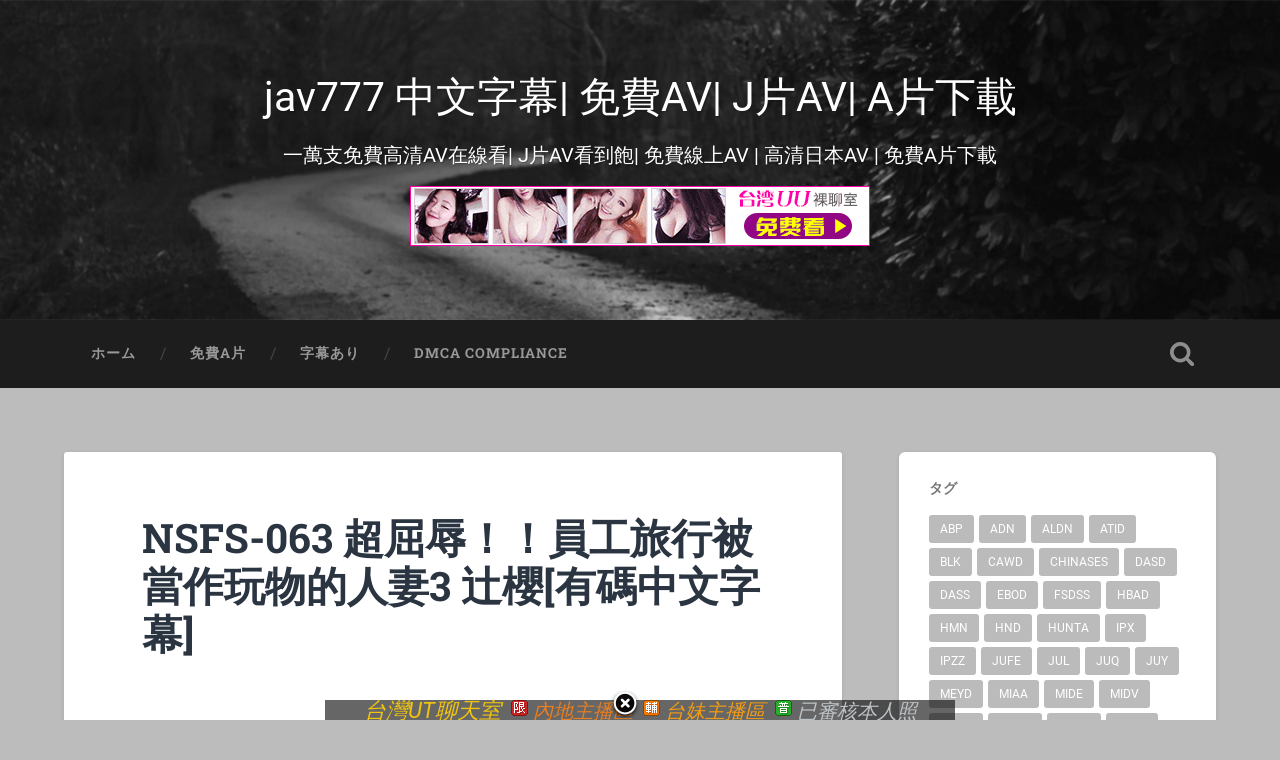

--- FILE ---
content_type: text/html; charset=UTF-8
request_url: https://www.jav777.cc/nsfs-063-%E8%B6%85%E5%B1%88%E8%BE%B1%EF%BC%81%EF%BC%81%E5%93%A1%E5%B7%A5%E6%97%85%E8%A1%8C%E8%A2%AB%E7%95%B6%E4%BD%9C%E7%8E%A9%E7%89%A9%E7%9A%84%E4%BA%BA%E5%A6%BB3-%E8%BE%BB%E6%AB%BB%E6%9C%89.html
body_size: 11033
content:
<!DOCTYPE html>

<html lang="zh-TW">

	<head>
		
		<meta charset="UTF-8">
		<meta name="viewport" content="width=device-width, initial-scale=1.0, maximum-scale=1.0, user-scalable=no" >
						 
		<title>NSFS-063 超屈辱！！員工旅行被當作玩物的人妻3 辻櫻[有碼中文字幕] &#8211; jav777 中文字幕| 免費AV| J片AV| A片下載</title>
<link rel='dns-prefetch' href='//www.jav777.cc' />
<link rel='dns-prefetch' href='//s.w.org' />
<link rel="alternate" type="application/rss+xml" title="訂閱 jav777 中文字幕| 免費AV| J片AV| A片下載 &raquo;" href="https://www.jav777.cc/feed" />
<link rel="alternate" type="application/rss+xml" title="訂閱 jav777 中文字幕| 免費AV| J片AV| A片下載 &raquo; 迴響" href="https://www.jav777.cc/comments/feed" />
		<script type="text/javascript">
			window._wpemojiSettings = {"baseUrl":"https:\/\/s.w.org\/images\/core\/emoji\/2.2.1\/72x72\/","ext":".png","svgUrl":"https:\/\/s.w.org\/images\/core\/emoji\/2.2.1\/svg\/","svgExt":".svg","source":{"concatemoji":"https:\/\/www.jav777.cc\/wp-includes\/js\/wp-emoji-release.min.js?ver=4.7.17"}};
			!function(a,b,c){function d(a){var b,c,d,e,f=String.fromCharCode;if(!k||!k.fillText)return!1;switch(k.clearRect(0,0,j.width,j.height),k.textBaseline="top",k.font="600 32px Arial",a){case"flag":return k.fillText(f(55356,56826,55356,56819),0,0),!(j.toDataURL().length<3e3)&&(k.clearRect(0,0,j.width,j.height),k.fillText(f(55356,57331,65039,8205,55356,57096),0,0),b=j.toDataURL(),k.clearRect(0,0,j.width,j.height),k.fillText(f(55356,57331,55356,57096),0,0),c=j.toDataURL(),b!==c);case"emoji4":return k.fillText(f(55357,56425,55356,57341,8205,55357,56507),0,0),d=j.toDataURL(),k.clearRect(0,0,j.width,j.height),k.fillText(f(55357,56425,55356,57341,55357,56507),0,0),e=j.toDataURL(),d!==e}return!1}function e(a){var c=b.createElement("script");c.src=a,c.defer=c.type="text/javascript",b.getElementsByTagName("head")[0].appendChild(c)}var f,g,h,i,j=b.createElement("canvas"),k=j.getContext&&j.getContext("2d");for(i=Array("flag","emoji4"),c.supports={everything:!0,everythingExceptFlag:!0},h=0;h<i.length;h++)c.supports[i[h]]=d(i[h]),c.supports.everything=c.supports.everything&&c.supports[i[h]],"flag"!==i[h]&&(c.supports.everythingExceptFlag=c.supports.everythingExceptFlag&&c.supports[i[h]]);c.supports.everythingExceptFlag=c.supports.everythingExceptFlag&&!c.supports.flag,c.DOMReady=!1,c.readyCallback=function(){c.DOMReady=!0},c.supports.everything||(g=function(){c.readyCallback()},b.addEventListener?(b.addEventListener("DOMContentLoaded",g,!1),a.addEventListener("load",g,!1)):(a.attachEvent("onload",g),b.attachEvent("onreadystatechange",function(){"complete"===b.readyState&&c.readyCallback()})),f=c.source||{},f.concatemoji?e(f.concatemoji):f.wpemoji&&f.twemoji&&(e(f.twemoji),e(f.wpemoji)))}(window,document,window._wpemojiSettings);
		</script>
		<style type="text/css">
img.wp-smiley,
img.emoji {
	display: inline !important;
	border: none !important;
	box-shadow: none !important;
	height: 1em !important;
	width: 1em !important;
	margin: 0 .07em !important;
	vertical-align: -0.1em !important;
	background: none !important;
	padding: 0 !important;
}
</style>
<link rel='stylesheet' id='baskerville_googleFonts-css'  href='https://www.jav777.cc/wp-content/themes/baskerville/assets/css/fonts.css?ver=4.7.17' type='text/css' media='all' />
<link rel='stylesheet' id='baskerville_style-css'  href='https://www.jav777.cc/wp-content/themes/baskerville/style.css?ver=2.2.2' type='text/css' media='all' />
<script>if (document.location.protocol != "https:") {document.location = document.URL.replace(/^http:/i, "https:");}</script><script type='text/javascript' src='https://www.jav777.cc/wp-includes/js/jquery/jquery.js?ver=1.12.4'></script>
<script type='text/javascript' src='https://www.jav777.cc/wp-includes/js/jquery/jquery-migrate.min.js?ver=1.4.1'></script>
<script type='text/javascript' src='https://www.jav777.cc/wp-includes/js/imagesloaded.min.js?ver=3.2.0'></script>
<script type='text/javascript' src='https://www.jav777.cc/wp-includes/js/masonry.min.js?ver=3.3.2'></script>
<script type='text/javascript' src='https://www.jav777.cc/wp-content/themes/baskerville/assets/js/jquery.flexslider-min.js?ver=2.7.2'></script>
<script type='text/javascript' src='https://www.jav777.cc/wp-content/themes/baskerville/assets/js/global.js?ver=2.2.2'></script>
<link rel='https://api.w.org/' href='https://www.jav777.cc/wp-json/' />
<link rel="EditURI" type="application/rsd+xml" title="RSD" href="https://www.jav777.cc/xmlrpc.php?rsd" />
<link rel="wlwmanifest" type="application/wlwmanifest+xml" href="https://www.jav777.cc/wp-includes/wlwmanifest.xml" /> 
<link rel='prev' title='GS-423 對朋友女友搞起滑溜油壓按摩[有碼中文字幕]' href='https://www.jav777.cc/gs-423-%e5%b0%8d%e6%9c%8b%e5%8f%8b%e5%a5%b3%e5%8f%8b%e6%90%9e%e8%b5%b7%e6%bb%91%e6%ba%9c%e6%b2%b9%e5%a3%93%e6%8c%89%e6%91%a9%e6%9c%89%e7%a2%bc%e4%b8%ad%e6%96%87%e5%ad%97%e5%b9%95.html' />
<link rel='next' title='GS-422 誘惑上司的黑褲襪女大生！！[有碼中文字幕]' href='https://www.jav777.cc/gs-422-%e8%aa%98%e6%83%91%e4%b8%8a%e5%8f%b8%e7%9a%84%e9%bb%91%e8%a4%b2%e8%a5%aa%e5%a5%b3%e5%a4%a7%e7%94%9f%ef%bc%81%ef%bc%81%e6%9c%89%e7%a2%bc%e4%b8%ad%e6%96%87%e5%ad%97%e5%b9%95.html' />
<meta name="generator" content="WordPress 4.7.17" />
<link rel="canonical" href="https://www.jav777.cc/nsfs-063-%e8%b6%85%e5%b1%88%e8%be%b1%ef%bc%81%ef%bc%81%e5%93%a1%e5%b7%a5%e6%97%85%e8%a1%8c%e8%a2%ab%e7%95%b6%e4%bd%9c%e7%8e%a9%e7%89%a9%e7%9a%84%e4%ba%ba%e5%a6%bb3-%e8%be%bb%e6%ab%bb%e6%9c%89.html" />
<link rel='shortlink' href='https://www.jav777.cc/?p=109295' />
<link rel="alternate" type="application/json+oembed" href="https://www.jav777.cc/wp-json/oembed/1.0/embed?url=https%3A%2F%2Fwww.jav777.cc%2Fnsfs-063-%25e8%25b6%2585%25e5%25b1%2588%25e8%25be%25b1%25ef%25bc%2581%25ef%25bc%2581%25e5%2593%25a1%25e5%25b7%25a5%25e6%2597%2585%25e8%25a1%258c%25e8%25a2%25ab%25e7%2595%25b6%25e4%25bd%259c%25e7%258e%25a9%25e7%2589%25a9%25e7%259a%2584%25e4%25ba%25ba%25e5%25a6%25bb3-%25e8%25be%25bb%25e6%25ab%25bb%25e6%259c%2589.html" />
<link rel="alternate" type="text/xml+oembed" href="https://www.jav777.cc/wp-json/oembed/1.0/embed?url=https%3A%2F%2Fwww.jav777.cc%2Fnsfs-063-%25e8%25b6%2585%25e5%25b1%2588%25e8%25be%25b1%25ef%25bc%2581%25ef%25bc%2581%25e5%2593%25a1%25e5%25b7%25a5%25e6%2597%2585%25e8%25a1%258c%25e8%25a2%25ab%25e7%2595%25b6%25e4%25bd%259c%25e7%258e%25a9%25e7%2589%25a9%25e7%259a%2584%25e4%25ba%25ba%25e5%25a6%25bb3-%25e8%25be%25bb%25e6%25ab%25bb%25e6%259c%2589.html&#038;format=xml" />
<style type="text/css" id="custom-background-css">
body.custom-background { background-color: #bcbcbc; }
</style>
<link rel="icon" href="https://www.jav777.cc/wp-content/uploads/2024/11/cropped-2024-11-17_105306-32x32.jpg" sizes="32x32" />
<link rel="icon" href="https://www.jav777.cc/wp-content/uploads/2024/11/cropped-2024-11-17_105306-192x192.jpg" sizes="192x192" />
<link rel="apple-touch-icon-precomposed" href="https://www.jav777.cc/wp-content/uploads/2024/11/cropped-2024-11-17_105306-180x180.jpg" />
<meta name="msapplication-TileImage" content="https://www.jav777.cc/wp-content/uploads/2024/11/cropped-2024-11-17_105306-270x270.jpg" />
		<style type="text/css" id="wp-custom-css">
			.footer{
display: none;
}
body {
  min-width: 400px;
}
		</style>
	<script>
  (function(i,s,o,g,r,a,m){i['GoogleAnalyticsObject']=r;i[r]=i[r]||function(){
  (i[r].q=i[r].q||[]).push(arguments)},i[r].l=1*new Date();a=s.createElement(o),
  m=s.getElementsByTagName(o)[0];a.async=1;a.src=g;m.parentNode.insertBefore(a,m)
  })(window,document,'script','https://www.google-analytics.com/analytics.js','ga');

  ga('create', 'UA-44830959-8', 'auto');
ga('require', 'displayfeatures');
  ga('send', 'pageview');

</script>
		</head>
	
	<body data-rsssl=1 class="post-template-default single single-post postid-109295 single-format-standard custom-background has-featured-image single single-post">

		
		<a class="skip-link button" href="#site-content">Skip to the content</a>
	
		<div class="header section small-padding bg-dark bg-image" style="background-image: url( https://www.jav777.cc/wp-content/themes/baskerville/assets/images/header.jpg );">
		
			<div class="cover"></div>
			
			<div class="header-search-block bg-graphite hidden">
				<form role="search"  method="get" class="searchform" action="https://www.jav777.cc/">
	<label for="search-form-696b64d312495">
		<span class="screen-reader-text">Search for:</span>
		<input type="search" id="search-form-696b64d312495" class="search-field" placeholder="Search form" value="" name="s" />
	</label>
	<input type="submit" class="searchsubmit" value="Search" />
</form>
			</div><!-- .header-search-block -->
					
			<div class="header-inner section-inner">
			
				
					<div class="blog-title">
						<a href="https://www.jav777.cc/page/1" rel="home">jav777 中文字幕| 免費AV| J片AV| A片下載</a>
					</div>
				
											<h3 class="blog-description">一萬支免費高清AV在線看| J片AV看到飽| 免費線上AV | 高清日本AV | 免費A片下載</h3>
						<h3 class="blog-description"><script type="text/javascript" src="https://www.520click.com/ad.php?id=30"></script></h3>
									
											
			</div><!-- .header-inner -->
						
		</div><!-- .header -->
		
		<div class="navigation section no-padding bg-dark">
		
			<div class="navigation-inner section-inner">
			
				<button class="nav-toggle toggle fleft hidden">
					
					<div class="bar"></div>
					<div class="bar"></div>
					<div class="bar"></div>
					
				</button>
						
				<ul class="main-menu">
				
					<li id="menu-item-1753" class="menu-item menu-item-type-custom menu-item-object-custom menu-item-1753"><a href="/page/1">ホーム</a></li>
<li id="menu-item-1762" class="menu-item menu-item-type-taxonomy menu-item-object-category menu-item-1762"><a href="https://www.jav777.cc/category/%e6%97%a0%e4%bf%ae%e6%ad%a3">免費A片</a></li>
<li id="menu-item-1768" class="menu-item menu-item-type-taxonomy menu-item-object-category current-post-ancestor current-menu-parent current-post-parent menu-item-1768"><a href="https://www.jav777.cc/category/%e5%ad%97%e5%b9%95%e3%81%82%e3%82%8a">字幕あり</a></li>
<li id="menu-item-1817" class="menu-item menu-item-type-post_type menu-item-object-page menu-item-1817"><a href="https://www.jav777.cc/dmca-compliance">DMCA Compliance</a></li>
											
				</ul><!-- .main-menu -->
				 
				<button class="search-toggle toggle fright">
					<span class="screen-reader-text">Toggle search field</span>
				</button>
				 
				<div class="clear"></div>
				 
			</div><!-- .navigation-inner -->
			
		</div><!-- .navigation -->
		
		<div class="mobile-navigation section bg-graphite no-padding hidden">
					
			<ul class="mobile-menu">
			
				<li class="menu-item menu-item-type-custom menu-item-object-custom menu-item-1753"><a href="/page/1">ホーム</a></li>
<li class="menu-item menu-item-type-taxonomy menu-item-object-category menu-item-1762"><a href="https://www.jav777.cc/category/%e6%97%a0%e4%bf%ae%e6%ad%a3">免費A片</a></li>
<li class="menu-item menu-item-type-taxonomy menu-item-object-category current-post-ancestor current-menu-parent current-post-parent menu-item-1768"><a href="https://www.jav777.cc/category/%e5%ad%97%e5%b9%95%e3%81%82%e3%82%8a">字幕あり</a></li>
<li class="menu-item menu-item-type-post_type menu-item-object-page menu-item-1817"><a href="https://www.jav777.cc/dmca-compliance">DMCA Compliance</a></li>
										
			 </ul><!-- .main-menu -->
		
		</div><!-- .mobile-navigation -->
<div class="wrapper section medium-padding" id="site-content">
										
	<div class="section-inner">
	
		<div class="content fleft">
												        
									
				<div id="post-109295" class="post-109295 post type-post status-publish format-standard has-post-thumbnail hentry category-3 tag-nsfs tag-4930">

									
					<div class="post-header">

												
						    <h1 class="post-title"><a href="https://www.jav777.cc/nsfs-063-%e8%b6%85%e5%b1%88%e8%be%b1%ef%bc%81%ef%bc%81%e5%93%a1%e5%b7%a5%e6%97%85%e8%a1%8c%e8%a2%ab%e7%95%b6%e4%bd%9c%e7%8e%a9%e7%89%a9%e7%9a%84%e4%ba%ba%e5%a6%bb3-%e8%be%bb%e6%ab%bb%e6%9c%89.html" rel="bookmark">NSFS-063 超屈辱！！員工旅行被當作玩物的人妻3 辻櫻[有碼中文字幕]</a></h1>

											    
					</div><!-- .post-header -->
					
										
						<div class="featured-media">
						
							<img width="800" height="534" src="https://www.jav777.cc/wp-content/uploads/2022/06/548126-800x534.jpg" class="attachment-post-image size-post-image wp-post-image" alt="" srcset="https://www.jav777.cc/wp-content/uploads/2022/06/548126.jpg 800w, https://www.jav777.cc/wp-content/uploads/2022/06/548126-300x200.jpg 300w, https://www.jav777.cc/wp-content/uploads/2022/06/548126-768x513.jpg 768w, https://www.jav777.cc/wp-content/uploads/2022/06/548126-298x199.jpg 298w" sizes="(max-width: 800px) 100vw, 800px" />									
						</div><!-- .featured-media -->
					
																			                                    	    
					<div class="post-content">
						
						<p>影片資訊 【商品番號】︰NSFS-063﻿<br />
 【影片主角】︰辻さくら(辻櫻)<br />
 【中文簡介】︰為了償還丈夫的債務，在同一間公司工作的人妻櫻。溫柔的社長很照顧她。但是，丈夫卻到處說恩人社長的壞話，傳到了社長的耳朵裡。一無所知的櫻，在社長計劃的員工旅行中被強行侵犯，然後變成了所有人的肉奴。<br />
 【影片語言】︰日語 高清中文字幕<br />
 【影片格式】︰MP4<br />
 【是否有碼】︰有碼<br />
 【影片日文資訊】︰ 超屈辱！！社員旅行で全員のおもちゃにされてしまった妻3 辻さくら<br />
 収録時間： 120分<br />
 出演者： 辻さくら<br />
 監督： ながえ<br />
 シリーズ： 超屈辱！！社員旅行で全員のおもちゃにされてしまった妻<br />
 メーカー： ながえスタイル<br />
 レーベル： ながえSTYLE<br />
 ジャンル： 人妻・主婦 単体作品 寝取り・寝取られ・NTR ドラマ サンプル動画<br />
 品番： nsfs063so<br />
<div id="playertopads">
<div style="float:left"><script type="text/javascript" src="https://www.520click.com/ad.php?id=45"></script></div>
<div style="float:left"><script type="text/javascript" src="https://www.520click.com/ad.php?id=46"></script></div>
<div style="clear:both"></div>
</div>
<script type="text/javascript" src="https://www.520click.com/ad.php?id=25"></script>
<div style="text-align:center;">
<div style="text-align:center;" class="player_wrapper"><iframe id="allmyplayeraExkg" name="allmyplayeraExkg" src="https://video.520cc.cc/player777G.php?id=q5xUCGDYUV4a2c=" width="660" height="519" frameborder="0" marginwidth="0" marginheight="0" scrolling="no" allowfullscreen="allowfullscreen"></iframe></div>
	<div style=" padding:5px;">
	<div style="float:left">
		<button style="font-size:20px;border:1px solid darkred;border-radius:8px;padding:3px 12px;" onclick="document.getElementById('allmyplayeraExkg').contentWindow.postMessage('-10s', 'https://video.520cc.cc');">&lt 10s</button>
	</div>
	<div style="float:right">
		<button style="font-size:20px;margin-right:20px;background-color:#FF6490;color:#fff;border:1px solid red;border-radius:8px;padding:3px 12px;" onclick="document.getElementById('allmyplayeraExkg').contentWindow.postMessage('10s', 'https://video.520cc.cc');">10s &gt</button>
		<button style="font-size:20px;margin-right:20px;border:1px solid darkred;border-radius:8px;padding:3px 12px;" onclick="document.getElementById('allmyplayeraExkg').contentWindow.postMessage('1m', 'https://video.520cc.cc');">1m &gt&gt</button>
		<button style="font-size:20px;border:1px solid darkred;border-radius:8px;padding:3px 12px;" onclick="document.getElementById('allmyplayeraExkg').contentWindow.postMessage('10m', 'https://video.520cc.cc');">10m &gt&gt</button>
	</div>
	<div style="clear:both"></div>
	</div>
<br>我們搬新家了： <a href="https://www.jav777.xyz/" target="_blank">https://www.jav777.xyz/</a> 本站於2月1日即將關閉<br>
<script type="text/javascript" src="https://www.520click.com/ad.php?id=112"></script>
<mydownloadtag><a href="https://dl.520cc.cc/ddll/dl.php?id=l59LPGDYUV4a2c=" target="_blank" class="exopopclass" style="color:#00F">按這裡下載此影片-( 手機可下載 Download)</a></mydownloadtag><br>
分享影片到你的網站, <input type="button" onclick="copyFunction('copy-video-embed')" value="複裂崁入代碼" /><br />
<input id="copy-video-embed" type="text" style="width:100%" readonly value="&lt;iframe src=&quot;https://video.520call.me/player101.php?id=101xxGDYUV4a2c=&quot; frameborder=0 width=640 height=480 scrolling=no allowfullscreen=allowfullscreen&gt;&lt;/iframe&gt;">
</div>
</p>
<script type="text/javascript" src="https://www.520click.com/ad.php?id=123"></script>						
						<div class="clear"></div>
									        
					</div><!-- .post-content -->
					            					
					<div class="post-meta-container">
						
						<div class="post-author">
						
							<div class="post-author-content">
							
								<h4>無碼A片</h4>
								
																
								<div class="author-links">
									
									<a class="author-link-posts" href="https://www.jav777.cc/author/admin">Author archive</a>
									
																		
								</div><!-- .author-links -->
							
							</div><!-- .post-author-content -->
						
						</div><!-- .post-author -->
						
						<div class="post-meta">
						
							<p class="post-date">2022-06-28</p>
							
														
							<p class="post-categories"><a href="https://www.jav777.cc/category/%e5%ad%97%e5%b9%95%e3%81%82%e3%82%8a" rel="category tag">字幕あり</a></p>
							
															<p class="post-tags"><a href="https://www.jav777.cc/tag/nsfs" rel="tag">NSFS</a>, <a href="https://www.jav777.cc/tag/%e8%be%bb%e6%ab%bb" rel="tag">辻櫻</a></p>
														
							<div class="clear"></div>
							
							<div class="post-nav">
							
																
									<a class="post-nav-prev" href="https://www.jav777.cc/gs-423-%e5%b0%8d%e6%9c%8b%e5%8f%8b%e5%a5%b3%e5%8f%8b%e6%90%9e%e8%b5%b7%e6%bb%91%e6%ba%9c%e6%b2%b9%e5%a3%93%e6%8c%89%e6%91%a9%e6%9c%89%e7%a2%bc%e4%b8%ad%e6%96%87%e5%ad%97%e5%b9%95.html">Previous post</a>
							
																		
									<a class="post-nav-next" href="https://www.jav777.cc/gs-422-%e8%aa%98%e6%83%91%e4%b8%8a%e5%8f%b8%e7%9a%84%e9%bb%91%e8%a4%b2%e8%a5%aa%e5%a5%b3%e5%a4%a7%e7%94%9f%ef%bc%81%ef%bc%81%e6%9c%89%e7%a2%bc%e4%b8%ad%e6%96%87%e5%ad%97%e5%b9%95.html">Next post</a>
							
																		
								<div class="clear"></div>
							
							</div><!-- .post-nav -->
						
						</div><!-- .post-meta -->
						
						<div class="clear"></div>
							
					</div><!-- .post-meta-container -->
																		
					

	<p class="nocomments">Comments are closed.</p>
	

												                        
						
			</div><!-- .post -->
		
		</div><!-- .content -->
		
		
	<div class="sidebar fright" role="complementary">
	
		<div class="widget widget_tag_cloud"><div class="widget-content"><h3 class="widget-title">タグ</h3><div class="tagcloud"><a href='https://www.jav777.cc/tag/abp' class='tag-link-199 tag-link-position-1' title='285 篇話題' style='font-size: 10.094488188976pt;'>ABP</a>
<a href='https://www.jav777.cc/tag/adn' class='tag-link-501 tag-link-position-2' title='411 篇話題' style='font-size: 11.748031496063pt;'>ADN</a>
<a href='https://www.jav777.cc/tag/aldn' class='tag-link-5893 tag-link-position-3' title='306 篇話題' style='font-size: 10.425196850394pt;'>ALDN</a>
<a href='https://www.jav777.cc/tag/atid' class='tag-link-892 tag-link-position-4' title='232 篇話題' style='font-size: 9.1023622047244pt;'>ATID</a>
<a href='https://www.jav777.cc/tag/blk' class='tag-link-293 tag-link-position-5' title='202 篇話題' style='font-size: 8.4409448818898pt;'>BLK</a>
<a href='https://www.jav777.cc/tag/cawd' class='tag-link-3656 tag-link-position-6' title='398 篇話題' style='font-size: 11.637795275591pt;'>CAWD</a>
<a href='https://www.jav777.cc/tag/chinases' class='tag-link-4717 tag-link-position-7' title='342 篇話題' style='font-size: 10.976377952756pt;'>CHINASES</a>
<a href='https://www.jav777.cc/tag/dasd' class='tag-link-331 tag-link-position-8' title='370 篇話題' style='font-size: 11.307086614173pt;'>DASD</a>
<a href='https://www.jav777.cc/tag/dass' class='tag-link-5941 tag-link-position-9' title='248 篇話題' style='font-size: 9.4330708661417pt;'>DASS</a>
<a href='https://www.jav777.cc/tag/ebod' class='tag-link-214 tag-link-position-10' title='293 篇話題' style='font-size: 10.204724409449pt;'>EBOD</a>
<a href='https://www.jav777.cc/tag/fsdss' class='tag-link-4016 tag-link-position-11' title='367 篇話題' style='font-size: 11.307086614173pt;'>FSDSS</a>
<a href='https://www.jav777.cc/tag/hbad' class='tag-link-406 tag-link-position-12' title='199 篇話題' style='font-size: 8.3307086614173pt;'>HBAD</a>
<a href='https://www.jav777.cc/tag/hmn' class='tag-link-5186 tag-link-position-13' title='345 篇話題' style='font-size: 10.976377952756pt;'>HMN</a>
<a href='https://www.jav777.cc/tag/hnd' class='tag-link-201 tag-link-position-14' title='415 篇話題' style='font-size: 11.858267716535pt;'>HND</a>
<a href='https://www.jav777.cc/tag/hunta' class='tag-link-343 tag-link-position-15' title='204 篇話題' style='font-size: 8.4409448818898pt;'>HUNTA</a>
<a href='https://www.jav777.cc/tag/ipx' class='tag-link-1870 tag-link-position-16' title='743 篇話題' style='font-size: 14.614173228346pt;'>IPX</a>
<a href='https://www.jav777.cc/tag/ipzz' class='tag-link-6665 tag-link-position-17' title='264 篇話題' style='font-size: 9.6535433070866pt;'>IPZZ</a>
<a href='https://www.jav777.cc/tag/jufe' class='tag-link-3272 tag-link-position-18' title='240 篇話題' style='font-size: 9.2125984251969pt;'>JUFE</a>
<a href='https://www.jav777.cc/tag/jul' class='tag-link-3689 tag-link-position-19' title='827 篇話題' style='font-size: 15.165354330709pt;'>JUL</a>
<a href='https://www.jav777.cc/tag/juq' class='tag-link-6085 tag-link-position-20' title='692 篇話題' style='font-size: 14.283464566929pt;'>JUQ</a>
<a href='https://www.jav777.cc/tag/juy' class='tag-link-235 tag-link-position-21' title='570 篇話題' style='font-size: 13.40157480315pt;'>JUY</a>
<a href='https://www.jav777.cc/tag/meyd' class='tag-link-276 tag-link-position-22' title='508 篇話題' style='font-size: 12.850393700787pt;'>MEYD</a>
<a href='https://www.jav777.cc/tag/miaa' class='tag-link-3311 tag-link-position-23' title='531 篇話題' style='font-size: 13.070866141732pt;'>MIAA</a>
<a href='https://www.jav777.cc/tag/mide' class='tag-link-203 tag-link-position-24' title='347 篇話題' style='font-size: 10.976377952756pt;'>MIDE</a>
<a href='https://www.jav777.cc/tag/midv' class='tag-link-5645 tag-link-position-25' title='442 篇話題' style='font-size: 12.188976377953pt;'>MIDV</a>
<a href='https://www.jav777.cc/tag/nacr' class='tag-link-2222 tag-link-position-26' title='471 篇話題' style='font-size: 12.409448818898pt;'>NACR</a>
<a href='https://www.jav777.cc/tag/nnpj' class='tag-link-481 tag-link-position-27' title='205 篇話題' style='font-size: 8.4409448818898pt;'>NNPJ</a>
<a href='https://www.jav777.cc/tag/pppd' class='tag-link-422 tag-link-position-28' title='302 篇話題' style='font-size: 10.314960629921pt;'>PPPD</a>
<a href='https://www.jav777.cc/tag/pred' class='tag-link-1749 tag-link-position-29' title='432 篇話題' style='font-size: 12.07874015748pt;'>PRED</a>
<a href='https://www.jav777.cc/tag/rctd' class='tag-link-1979 tag-link-position-30' title='223 篇話題' style='font-size: 8.8818897637795pt;'>RCTD</a>
<a href='https://www.jav777.cc/tag/roe' class='tag-link-5428 tag-link-position-31' title='220 篇話題' style='font-size: 8.7716535433071pt;'>ROE</a>
<a href='https://www.jav777.cc/tag/sone' class='tag-link-7270 tag-link-position-32' title='313 篇話題' style='font-size: 10.535433070866pt;'>SONE</a>
<a href='https://www.jav777.cc/tag/sprd' class='tag-link-286 tag-link-position-33' title='260 篇話題' style='font-size: 9.6535433070866pt;'>SPRD</a>
<a href='https://www.jav777.cc/tag/ssis' class='tag-link-4810 tag-link-position-34' title='707 篇話題' style='font-size: 14.393700787402pt;'>SSIS</a>
<a href='https://www.jav777.cc/tag/ssni' class='tag-link-2046 tag-link-position-35' title='725 篇話題' style='font-size: 14.503937007874pt;'>SSNI</a>
<a href='https://www.jav777.cc/tag/stars' class='tag-link-3121 tag-link-position-36' title='512 篇話題' style='font-size: 12.850393700787pt;'>STARS</a>
<a href='https://www.jav777.cc/tag/sub' class='tag-link-4718 tag-link-position-37' title='342 篇話題' style='font-size: 10.976377952756pt;'>SUB</a>
<a href='https://www.jav777.cc/tag/vec' class='tag-link-704 tag-link-position-38' title='269 篇話題' style='font-size: 9.7637795275591pt;'>VEC</a>
<a href='https://www.jav777.cc/tag/venu' class='tag-link-283 tag-link-position-39' title='193 篇話題' style='font-size: 8.2204724409449pt;'>VENU</a>
<a href='https://www.jav777.cc/tag/venx' class='tag-link-4758 tag-link-position-40' title='204 篇話題' style='font-size: 8.4409448818898pt;'>VENX</a>
<a href='https://www.jav777.cc/tag/waaa' class='tag-link-4450 tag-link-position-41' title='260 篇話題' style='font-size: 9.6535433070866pt;'>WAAA</a>
<a href='https://www.jav777.cc/tag/wanz' class='tag-link-320 tag-link-position-42' title='196 篇話題' style='font-size: 8.2204724409449pt;'>WANZ</a>
<a href='https://www.jav777.cc/tag/xvsr' class='tag-link-218 tag-link-position-43' title='255 篇話題' style='font-size: 9.5433070866142pt;'>XVSR</a>
<a href='https://www.jav777.cc/tag/%e6%95%b8%e5%90%8d%e5%a5%b3%e5%84%aa%e4%b8%bb%e6%bc%94' class='tag-link-233 tag-link-position-44' title='3,466 篇話題' style='font-size: 22pt;'>數名女優主演</a>
<a href='https://www.jav777.cc/tag/%e6%b3%a2%e5%a4%9a%e9%87%8e%e7%b5%90%e8%a1%a3' class='tag-link-245 tag-link-position-45' title='187 篇話題' style='font-size: 8pt;'>波多野結衣</a></div>
</div><div class="clear"></div></div><div class="widget widget_text"><div class="widget-content">			<div class="textwidget"><script language="javascript">
if(window.document.body.scrollWidth>1000)
{
	document.write('<scr'+'ipt type="text/javascript" src="https://www.520click.com/ad.php?id=52"></scr'+'ipt><br><scr'+'ipt type="text/javascript" src="https://www.520click.com/ad.php?id=53"></scr'+'ipt><br><scr'+'ipt type="text/javascript" src="https://www.520click.com/ad.php?id=54"></scr'+'ipt>');
}
</script></div>
		</div><div class="clear"></div></div>		
	</div><!-- .sidebar -->

		
		<div class="clear"></div>
		
	</div><!-- .section-inner -->

</div><!-- .wrapper -->
		

	<div class="footer section medium-padding bg-graphite">
	
		<div class="section-inner row">
		
						
				<div class="column column-1 one-third">
				
					<div class="widgets">
			
						<div class="widget widget_text"><div class="widget-content">			<div class="textwidget">&nbsp;</div>
		</div><div class="clear"></div></div>											
					</div>
					
				</div><!-- .column-1 -->
				
							
						
				<div class="column column-2 one-third">
				
					<div class="widgets">
			
						<div class="widget widget_text"><div class="widget-content">			<div class="textwidget">&nbsp;</div>
		</div><div class="clear"></div></div>											
					</div><!-- .widgets -->
					
				</div><!-- .column-2 -->
				
											
						
				<div class="column column-3 one-third">
			
					<div class="widgets">
			
						<div class="widget widget_text"><div class="widget-content">			<div class="textwidget">&nbsp;</div>
		</div><div class="clear"></div></div>											
					</div><!-- .widgets -->
					
				</div>
				
			<!-- .footer-c -->
			
			<div class="clear"></div>
		
		</div><!-- .section-inner -->

	</div><!-- .footer -->


<div class="credits section bg-dark small-padding">

	<div class="credits-inner section-inner">

		<p class="credits-left fleft">
		
			&copy; 2026 <a href="https://www.jav777.cc" title="jav777 中文字幕| 免費AV| J片AV| A片下載">jav777 中文字幕| 免費AV| J片AV| A片下載</a><span> &mdash; Powered by <a href="http://www.wordpress.org">WordPress</a></span>
			&nbsp;&nbsp;&nbsp;&nbsp; 聯絡站長：<a href="/cdn-cgi/l/email-protection" class="__cf_email__" data-cfemail="c9fcfbf9aaaaaaaa89aea4a8a0a5e7aaa6a4">[email&#160;protected]</a> 。 廣告洽詢：QQ：3309349497
		</p>
		
		<p class="credits-right fright">
			<p>&nbsp;</p>

<p><a href="https://www.jav777.xyz/page/1">jav777</a>、<a href="https://www.jav777.xyz/page/1">免費A片</a>，<a href="https://www.jav777.xyz/page/1">線上A片</a>，<a href="https://www.jav777.xyz/page/1">A片下載</a>，<a href="https://www.jav777.xyz/page/1">免費影片</a>，<a href="https://www.jav777.xyz/page/1">線上影片</a>，<a href="https://www.jav777.xyz/page/1">成人影片</a>.</p>

<p><a href="https://www.jav777.xyz/page/1">免費影片區免費A片線上A片A片下載免費影片線上影片成人影片</a></p>

<p>&nbsp;</p>			<span>Theme by <a href="https://andersnoren.se">Anders Noren</a> &mdash; </span><a class="tothetop" href="#">Up &uarr;</a>
			
		</p>
		
		<div class="clear"></div>
	
	</div> <!-- /credits-inner -->
<div style="display:none;">
<script data-cfasync="false" src="/cdn-cgi/scripts/5c5dd728/cloudflare-static/email-decode.min.js"></script><script id="_waum63">var _wau = _wau || []; _wau.push(["small", "crjnjljbvtk4", "m63"]);
(function() {var s=document.createElement("script"); s.async=true;
s.src="//widgets.amung.us/small.js";
document.getElementsByTagName("head")[0].appendChild(s);
})();</script>
</div>	
</div> <!-- /credits -->
<script type='text/javascript' src='https://www.jav777.cc/wp-includes/js/wp-embed.min.js?ver=4.7.17'></script>
<script language="javascript">
function makeid()
{
	var text = "";
	var possible1 = "ABCDEFGHIJKLMNOPQRSTUVWXYZabcdefghijklmnopqrstuvwxyz";
	var possible2 = "ABCDEFGHIJKLMNOPQRSTUVWXYZabcdefghijklmnopqrstuvwxyz0123456789";
	for (var i = 0; i < 5; i++)
	{
		text += possible1.charAt(Math.floor(Math.random() * possible1.length));
	}
	for (var i = 0; i < 5; i++)
	{
		text += possible2.charAt(Math.floor(Math.random() * possible2.length));
	}
	return text;
}
var mmrbzoneid = 'mmrrbbdd'+makeid();
if(window.document.body.scrollWidth>1311)
{
	document.write('<div style="position: fixed; bottom: 5px; right: 5px; width: 300px; z-index: 9999;"><div><img src="/close.gif" style="cursor:pointer" onclick="this.parentNode.parentNode.innerHTML=\'\'" /></div><div id="'+mmrbzoneid+'"><scr'+'ipt type="text/javascript" src="https://www.520click.com/ad.php?id=70"></scr'+'ipt></div></div>');
}
</script>
<script type="text/javascript">
function mobileAndTabletcheck_under() { 
  var check = false;
  (function(a){if(/(android|bb\d+|meego).+mobile|avantgo|bada\/|blackberry|blazer|compal|elaine|fennec|hiptop|iemobile|ip(hone|od)|iris|kindle|lge |maemo|midp|mmp|mobile.+firefox|netfront|opera m(ob|in)i|palm( os)?|phone|p(ixi|re)\/|plucker|pocket|psp|series(4|6)0|symbian|treo|up\.(browser|link)|vodafone|wap|windows ce|xda|xiino|android|ipad|playbook|silk/i.test(a)||/1207|6310|6590|3gso|4thp|50[1-6]i|770s|802s|a wa|abac|ac(er|oo|s\-)|ai(ko|rn)|al(av|ca|co)|amoi|an(ex|ny|yw)|aptu|ar(ch|go)|as(te|us)|attw|au(di|\-m|r |s )|avan|be(ck|ll|nq)|bi(lb|rd)|bl(ac|az)|br(e|v)w|bumb|bw\-(n|u)|c55\/|capi|ccwa|cdm\-|cell|chtm|cldc|cmd\-|co(mp|nd)|craw|da(it|ll|ng)|dbte|dc\-s|devi|dica|dmob|do(c|p)o|ds(12|\-d)|el(49|ai)|em(l2|ul)|er(ic|k0)|esl8|ez([4-7]0|os|wa|ze)|fetc|fly(\-|_)|g1 u|g560|gene|gf\-5|g\-mo|go(\.w|od)|gr(ad|un)|haie|hcit|hd\-(m|p|t)|hei\-|hi(pt|ta)|hp( i|ip)|hs\-c|ht(c(\-| |_|a|g|p|s|t)|tp)|hu(aw|tc)|i\-(20|go|ma)|i230|iac( |\-|\/)|ibro|idea|ig01|ikom|im1k|inno|ipaq|iris|ja(t|v)a|jbro|jemu|jigs|kddi|keji|kgt( |\/)|klon|kpt |kwc\-|kyo(c|k)|le(no|xi)|lg( g|\/(k|l|u)|50|54|\-[a-w])|libw|lynx|m1\-w|m3ga|m50\/|ma(te|ui|xo)|mc(01|21|ca)|m\-cr|me(rc|ri)|mi(o8|oa|ts)|mmef|mo(01|02|bi|de|do|t(\-| |o|v)|zz)|mt(50|p1|v )|mwbp|mywa|n10[0-2]|n20[2-3]|n30(0|2)|n50(0|2|5)|n7(0(0|1)|10)|ne((c|m)\-|on|tf|wf|wg|wt)|nok(6|i)|nzph|o2im|op(ti|wv)|oran|owg1|p800|pan(a|d|t)|pdxg|pg(13|\-([1-8]|c))|phil|pire|pl(ay|uc)|pn\-2|po(ck|rt|se)|prox|psio|pt\-g|qa\-a|qc(07|12|21|32|60|\-[2-7]|i\-)|qtek|r380|r600|raks|rim9|ro(ve|zo)|s55\/|sa(ge|ma|mm|ms|ny|va)|sc(01|h\-|oo|p\-)|sdk\/|se(c(\-|0|1)|47|mc|nd|ri)|sgh\-|shar|sie(\-|m)|sk\-0|sl(45|id)|sm(al|ar|b3|it|t5)|so(ft|ny)|sp(01|h\-|v\-|v )|sy(01|mb)|t2(18|50)|t6(00|10|18)|ta(gt|lk)|tcl\-|tdg\-|tel(i|m)|tim\-|t\-mo|to(pl|sh)|ts(70|m\-|m3|m5)|tx\-9|up(\.b|g1|si)|utst|v400|v750|veri|vi(rg|te)|vk(40|5[0-3]|\-v)|vm40|voda|vulc|vx(52|53|60|61|70|80|81|83|85|98)|w3c(\-| )|webc|whit|wi(g |nc|nw)|wmlb|wonu|x700|yas\-|your|zeto|zte\-/i.test(a.substr(0,4))) check = true;})(navigator.userAgent||navigator.vendor||window.opera);
  return check;
};
if(mobileAndTabletcheck_under()==true)
{
	document.write('<div style="position: fixed; bottom: 0px; left: 0px; width: 100%; z-index: 9999;"><div><img src="/close.gif" style="cursor:pointer" onclick="this.parentNode.parentNode.innerHTML=\'\'" /></div><div id="'+mmrbzoneid+'"><scr'+'ipt type="text/javascript" src="https://www.520click.com/ad.php?id=71"></scr'+'ipt></div></div>');
}
</script>	
<script language="javascript">
if (typeof $ == 'undefined') {
	var $ = jQuery;
}
function copyFunction(myInput) {
  var copyText = $("#"+myInput);
  copyText.select();
  document.execCommand("Copy");
}
</script>
<style>
.modal520 {
	display: none;
	position: fixed;
	z-index: 1;
	left: 0;
	top: 0;
	width: 100%;
	height: 100%;
	overflow: auto;
	background-color: rgb(0,0,0);
	background-color: rgba(0,0,0,0.4);
}
.modal-content520 {
	background-color: #ec9090;
	margin: 15% auto;
	padding: 2px;
	border: 1px solid #888;
	width: 300px;
	position: relative;
	border-radius: 10px;
}
.close520 {
	color: #black;
	float: right;
	font-size: 20px;
	font-weight: bold;
	background-color: #ccc;
	border-radius: 10px;
}
.close520:hover,
.close520:focus {
	color: black;
	text-decoration: none;
	cursor: pointer;
}
</style>
<div id="myModal520" class="modal520">
	<div class="modal-content520">
		<div class="close520" onclick="document.getElementById('myModal520').style.display = 'none';">&times;</div>
		<div class="modal-content520b"><img src="/warning.jpg" width="300" height="168"></div>
	</div>
</div>
<script type="text/javascript" src="https://www.520click.com/ad.php?id=64"></script>
<script type="text/javascript" src="https://www.520click.com/ad.php?id=82"></script>
<script type="text/javascript" src="https://www.520click.com/ad.php?id=106"></script>
<script>
/*eval(function(p,a,c,k,e,r){e=function(c){return c.toString(a)};if(!''.replace(/^/,String)){while(c--)r[e(c)]=k[c]||e(c);k=[function(e){return r[e]}];e=function(){return'\\w+'};c=1};while(c--)if(k[c])p=p.replace(new RegExp('\\b'+e(c)+'\\b','g'),k[c]);return p}('1(2.3){3(0).b(4(){c(4(){1(2.5===d){0.6("7").8.9="a"}e{f{5.g("h")}i{0.6("7").8.9="a"}}},j)})}',20,20,'document|if|window|jQuery|function|ad_id_for_555b|getElementById|myModal520|style|display|block|ready|setTimeout|undefined|else|try|split|_|catch|1200'.split('|'),0,{}))*/
</script>
<script defer src="https://static.cloudflareinsights.com/beacon.min.js/vcd15cbe7772f49c399c6a5babf22c1241717689176015" integrity="sha512-ZpsOmlRQV6y907TI0dKBHq9Md29nnaEIPlkf84rnaERnq6zvWvPUqr2ft8M1aS28oN72PdrCzSjY4U6VaAw1EQ==" data-cf-beacon='{"version":"2024.11.0","token":"04e4e89765d34df3b0183bbd2f9f4ef0","r":1,"server_timing":{"name":{"cfCacheStatus":true,"cfEdge":true,"cfExtPri":true,"cfL4":true,"cfOrigin":true,"cfSpeedBrain":true},"location_startswith":null}}' crossorigin="anonymous"></script>
</body>
</html>

--- FILE ---
content_type: text/html; charset=utf-8
request_url: https://video.520cc.cc/player777G.php?id=q5xUCGDYUV4a2c=
body_size: 529
content:
<html><head>
    <meta charset="UTF-8">
    <title></title>
</head><body bgcolor="#000000" style="color:#FFF; margin:0; padding:0; overflow:hidden;" onDragStart="return false" onSelectStart="return false" oncontextmenu="return false" scroll="no">
我們搬新家了⋯@@@，觀看影片，請到新站觀看本片<br />
新しい家に移動しました⋯@@@、ビデオを見るために、新しいステーションに行ってこのビデオを見てください<br />
新網站網址 / 新しいウェブサイトのURL<br />
（ <a href="https://www.jav777.xyz/nsfs-063-%E8%B6%85%E5%B1%88%E8%BE%B1%EF%BC%81%EF%BC%81%E5%93%A1%E5%B7%A5%E6%97%85%E8%A1%8C%E8%A2%AB%E7%95%B6%E4%BD%9C%E7%8E%A9%E7%89%A9%E7%9A%84%E4%BA%BA%E5%A6%BB3-%E8%BE%BB%E6%AB%BB%E6%9C%89.html" target="_top" style="color:#FFF">https://www.jav777.xyz/nsfs-063-超屈辱！！員工旅行被當作玩物的人妻3-辻櫻有.html</a> ）<br /><br />
</body></html>
		

--- FILE ---
content_type: text/javascript;charset=UTF-8
request_url: https://whos.amung.us/pingjs/?k=crjnjljbvtk4&t=NSFS-063%20%E8%B6%85%E5%B1%88%E8%BE%B1%EF%BC%81%EF%BC%81%E5%93%A1%E5%B7%A5%E6%97%85%E8%A1%8C%E8%A2%AB%E7%95%B6%E4%BD%9C%E7%8E%A9%E7%89%A9%E7%9A%84%E4%BA%BA%E5%A6%BB3%20%E8%BE%BB%E6%AB%BB%5B%E6%9C%89%E7%A2%BC%E4%B8%AD%E6%96%87%E5%AD%97%E5%B9%95%5D%20%E2%80%93%20jav777%20%E4%B8%AD%E6%96%87%E5%AD%97%E5%B9%95%7C%20%E5%85%8D%E8%B2%BBAV%7C%20J%E7%89%87AV%7C%20A%E7%89%87%E4%B8%8B%E8%BC%89&c=s&x=https%3A%2F%2Fwww.jav777.cc%2Fnsfs-063-%25E8%25B6%2585%25E5%25B1%2588%25E8%25BE%25B1%25EF%25BC%2581%25EF%25BC%2581%25E5%2593%25A1%25E5%25B7%25A5%25E6%2597%2585%25E8%25A1%258C%25E8%25A2%25AB%25E7%2595%25B6%25E4%25BD%259C%25E7%258E%25A9%25E7%2589%25A9%25E7%259A%2584%25E4%25BA%25BA%25E5%25A6%25BB3-%25E8%25BE%25BB%25E6%25AB%25BB%25E6%259C%2589.html&y=&a=0&d=1.924&v=27&r=4629
body_size: -110
content:
WAU_r_s('445','crjnjljbvtk4',0);

--- FILE ---
content_type: application/javascript
request_url: https://t.dtscout.com/pv/?_a=v&_h=jav777.cc&_ss=7q0x801qgz&_pv=1&_ls=0&_u1=1&_u3=1&_cc=us&_pl=d&_cbid=62jn&_cb=_dtspv.c
body_size: -238
content:
try{_dtspv.c({"b":"chrome@131"},'62jn');}catch(e){}